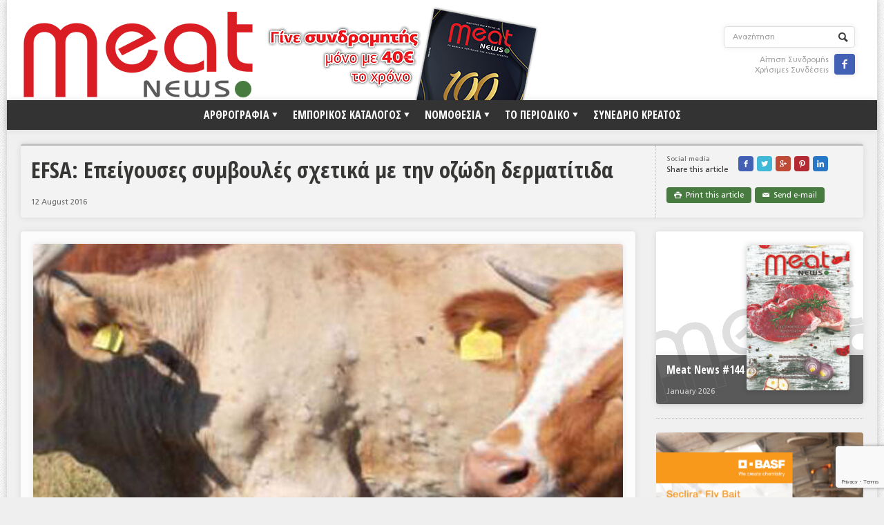

--- FILE ---
content_type: text/html; charset=utf-8
request_url: https://www.google.com/recaptcha/api2/anchor?ar=1&k=6Lf1wY4gAAAAACZ3xns-8iP7CAKHw9mpOxEGw31-&co=aHR0cHM6Ly9tZWF0bmV3cy5ncjo0NDM.&hl=en&v=PoyoqOPhxBO7pBk68S4YbpHZ&size=invisible&anchor-ms=20000&execute-ms=30000&cb=5n8uqt6opxt0
body_size: 48568
content:
<!DOCTYPE HTML><html dir="ltr" lang="en"><head><meta http-equiv="Content-Type" content="text/html; charset=UTF-8">
<meta http-equiv="X-UA-Compatible" content="IE=edge">
<title>reCAPTCHA</title>
<style type="text/css">
/* cyrillic-ext */
@font-face {
  font-family: 'Roboto';
  font-style: normal;
  font-weight: 400;
  font-stretch: 100%;
  src: url(//fonts.gstatic.com/s/roboto/v48/KFO7CnqEu92Fr1ME7kSn66aGLdTylUAMa3GUBHMdazTgWw.woff2) format('woff2');
  unicode-range: U+0460-052F, U+1C80-1C8A, U+20B4, U+2DE0-2DFF, U+A640-A69F, U+FE2E-FE2F;
}
/* cyrillic */
@font-face {
  font-family: 'Roboto';
  font-style: normal;
  font-weight: 400;
  font-stretch: 100%;
  src: url(//fonts.gstatic.com/s/roboto/v48/KFO7CnqEu92Fr1ME7kSn66aGLdTylUAMa3iUBHMdazTgWw.woff2) format('woff2');
  unicode-range: U+0301, U+0400-045F, U+0490-0491, U+04B0-04B1, U+2116;
}
/* greek-ext */
@font-face {
  font-family: 'Roboto';
  font-style: normal;
  font-weight: 400;
  font-stretch: 100%;
  src: url(//fonts.gstatic.com/s/roboto/v48/KFO7CnqEu92Fr1ME7kSn66aGLdTylUAMa3CUBHMdazTgWw.woff2) format('woff2');
  unicode-range: U+1F00-1FFF;
}
/* greek */
@font-face {
  font-family: 'Roboto';
  font-style: normal;
  font-weight: 400;
  font-stretch: 100%;
  src: url(//fonts.gstatic.com/s/roboto/v48/KFO7CnqEu92Fr1ME7kSn66aGLdTylUAMa3-UBHMdazTgWw.woff2) format('woff2');
  unicode-range: U+0370-0377, U+037A-037F, U+0384-038A, U+038C, U+038E-03A1, U+03A3-03FF;
}
/* math */
@font-face {
  font-family: 'Roboto';
  font-style: normal;
  font-weight: 400;
  font-stretch: 100%;
  src: url(//fonts.gstatic.com/s/roboto/v48/KFO7CnqEu92Fr1ME7kSn66aGLdTylUAMawCUBHMdazTgWw.woff2) format('woff2');
  unicode-range: U+0302-0303, U+0305, U+0307-0308, U+0310, U+0312, U+0315, U+031A, U+0326-0327, U+032C, U+032F-0330, U+0332-0333, U+0338, U+033A, U+0346, U+034D, U+0391-03A1, U+03A3-03A9, U+03B1-03C9, U+03D1, U+03D5-03D6, U+03F0-03F1, U+03F4-03F5, U+2016-2017, U+2034-2038, U+203C, U+2040, U+2043, U+2047, U+2050, U+2057, U+205F, U+2070-2071, U+2074-208E, U+2090-209C, U+20D0-20DC, U+20E1, U+20E5-20EF, U+2100-2112, U+2114-2115, U+2117-2121, U+2123-214F, U+2190, U+2192, U+2194-21AE, U+21B0-21E5, U+21F1-21F2, U+21F4-2211, U+2213-2214, U+2216-22FF, U+2308-230B, U+2310, U+2319, U+231C-2321, U+2336-237A, U+237C, U+2395, U+239B-23B7, U+23D0, U+23DC-23E1, U+2474-2475, U+25AF, U+25B3, U+25B7, U+25BD, U+25C1, U+25CA, U+25CC, U+25FB, U+266D-266F, U+27C0-27FF, U+2900-2AFF, U+2B0E-2B11, U+2B30-2B4C, U+2BFE, U+3030, U+FF5B, U+FF5D, U+1D400-1D7FF, U+1EE00-1EEFF;
}
/* symbols */
@font-face {
  font-family: 'Roboto';
  font-style: normal;
  font-weight: 400;
  font-stretch: 100%;
  src: url(//fonts.gstatic.com/s/roboto/v48/KFO7CnqEu92Fr1ME7kSn66aGLdTylUAMaxKUBHMdazTgWw.woff2) format('woff2');
  unicode-range: U+0001-000C, U+000E-001F, U+007F-009F, U+20DD-20E0, U+20E2-20E4, U+2150-218F, U+2190, U+2192, U+2194-2199, U+21AF, U+21E6-21F0, U+21F3, U+2218-2219, U+2299, U+22C4-22C6, U+2300-243F, U+2440-244A, U+2460-24FF, U+25A0-27BF, U+2800-28FF, U+2921-2922, U+2981, U+29BF, U+29EB, U+2B00-2BFF, U+4DC0-4DFF, U+FFF9-FFFB, U+10140-1018E, U+10190-1019C, U+101A0, U+101D0-101FD, U+102E0-102FB, U+10E60-10E7E, U+1D2C0-1D2D3, U+1D2E0-1D37F, U+1F000-1F0FF, U+1F100-1F1AD, U+1F1E6-1F1FF, U+1F30D-1F30F, U+1F315, U+1F31C, U+1F31E, U+1F320-1F32C, U+1F336, U+1F378, U+1F37D, U+1F382, U+1F393-1F39F, U+1F3A7-1F3A8, U+1F3AC-1F3AF, U+1F3C2, U+1F3C4-1F3C6, U+1F3CA-1F3CE, U+1F3D4-1F3E0, U+1F3ED, U+1F3F1-1F3F3, U+1F3F5-1F3F7, U+1F408, U+1F415, U+1F41F, U+1F426, U+1F43F, U+1F441-1F442, U+1F444, U+1F446-1F449, U+1F44C-1F44E, U+1F453, U+1F46A, U+1F47D, U+1F4A3, U+1F4B0, U+1F4B3, U+1F4B9, U+1F4BB, U+1F4BF, U+1F4C8-1F4CB, U+1F4D6, U+1F4DA, U+1F4DF, U+1F4E3-1F4E6, U+1F4EA-1F4ED, U+1F4F7, U+1F4F9-1F4FB, U+1F4FD-1F4FE, U+1F503, U+1F507-1F50B, U+1F50D, U+1F512-1F513, U+1F53E-1F54A, U+1F54F-1F5FA, U+1F610, U+1F650-1F67F, U+1F687, U+1F68D, U+1F691, U+1F694, U+1F698, U+1F6AD, U+1F6B2, U+1F6B9-1F6BA, U+1F6BC, U+1F6C6-1F6CF, U+1F6D3-1F6D7, U+1F6E0-1F6EA, U+1F6F0-1F6F3, U+1F6F7-1F6FC, U+1F700-1F7FF, U+1F800-1F80B, U+1F810-1F847, U+1F850-1F859, U+1F860-1F887, U+1F890-1F8AD, U+1F8B0-1F8BB, U+1F8C0-1F8C1, U+1F900-1F90B, U+1F93B, U+1F946, U+1F984, U+1F996, U+1F9E9, U+1FA00-1FA6F, U+1FA70-1FA7C, U+1FA80-1FA89, U+1FA8F-1FAC6, U+1FACE-1FADC, U+1FADF-1FAE9, U+1FAF0-1FAF8, U+1FB00-1FBFF;
}
/* vietnamese */
@font-face {
  font-family: 'Roboto';
  font-style: normal;
  font-weight: 400;
  font-stretch: 100%;
  src: url(//fonts.gstatic.com/s/roboto/v48/KFO7CnqEu92Fr1ME7kSn66aGLdTylUAMa3OUBHMdazTgWw.woff2) format('woff2');
  unicode-range: U+0102-0103, U+0110-0111, U+0128-0129, U+0168-0169, U+01A0-01A1, U+01AF-01B0, U+0300-0301, U+0303-0304, U+0308-0309, U+0323, U+0329, U+1EA0-1EF9, U+20AB;
}
/* latin-ext */
@font-face {
  font-family: 'Roboto';
  font-style: normal;
  font-weight: 400;
  font-stretch: 100%;
  src: url(//fonts.gstatic.com/s/roboto/v48/KFO7CnqEu92Fr1ME7kSn66aGLdTylUAMa3KUBHMdazTgWw.woff2) format('woff2');
  unicode-range: U+0100-02BA, U+02BD-02C5, U+02C7-02CC, U+02CE-02D7, U+02DD-02FF, U+0304, U+0308, U+0329, U+1D00-1DBF, U+1E00-1E9F, U+1EF2-1EFF, U+2020, U+20A0-20AB, U+20AD-20C0, U+2113, U+2C60-2C7F, U+A720-A7FF;
}
/* latin */
@font-face {
  font-family: 'Roboto';
  font-style: normal;
  font-weight: 400;
  font-stretch: 100%;
  src: url(//fonts.gstatic.com/s/roboto/v48/KFO7CnqEu92Fr1ME7kSn66aGLdTylUAMa3yUBHMdazQ.woff2) format('woff2');
  unicode-range: U+0000-00FF, U+0131, U+0152-0153, U+02BB-02BC, U+02C6, U+02DA, U+02DC, U+0304, U+0308, U+0329, U+2000-206F, U+20AC, U+2122, U+2191, U+2193, U+2212, U+2215, U+FEFF, U+FFFD;
}
/* cyrillic-ext */
@font-face {
  font-family: 'Roboto';
  font-style: normal;
  font-weight: 500;
  font-stretch: 100%;
  src: url(//fonts.gstatic.com/s/roboto/v48/KFO7CnqEu92Fr1ME7kSn66aGLdTylUAMa3GUBHMdazTgWw.woff2) format('woff2');
  unicode-range: U+0460-052F, U+1C80-1C8A, U+20B4, U+2DE0-2DFF, U+A640-A69F, U+FE2E-FE2F;
}
/* cyrillic */
@font-face {
  font-family: 'Roboto';
  font-style: normal;
  font-weight: 500;
  font-stretch: 100%;
  src: url(//fonts.gstatic.com/s/roboto/v48/KFO7CnqEu92Fr1ME7kSn66aGLdTylUAMa3iUBHMdazTgWw.woff2) format('woff2');
  unicode-range: U+0301, U+0400-045F, U+0490-0491, U+04B0-04B1, U+2116;
}
/* greek-ext */
@font-face {
  font-family: 'Roboto';
  font-style: normal;
  font-weight: 500;
  font-stretch: 100%;
  src: url(//fonts.gstatic.com/s/roboto/v48/KFO7CnqEu92Fr1ME7kSn66aGLdTylUAMa3CUBHMdazTgWw.woff2) format('woff2');
  unicode-range: U+1F00-1FFF;
}
/* greek */
@font-face {
  font-family: 'Roboto';
  font-style: normal;
  font-weight: 500;
  font-stretch: 100%;
  src: url(//fonts.gstatic.com/s/roboto/v48/KFO7CnqEu92Fr1ME7kSn66aGLdTylUAMa3-UBHMdazTgWw.woff2) format('woff2');
  unicode-range: U+0370-0377, U+037A-037F, U+0384-038A, U+038C, U+038E-03A1, U+03A3-03FF;
}
/* math */
@font-face {
  font-family: 'Roboto';
  font-style: normal;
  font-weight: 500;
  font-stretch: 100%;
  src: url(//fonts.gstatic.com/s/roboto/v48/KFO7CnqEu92Fr1ME7kSn66aGLdTylUAMawCUBHMdazTgWw.woff2) format('woff2');
  unicode-range: U+0302-0303, U+0305, U+0307-0308, U+0310, U+0312, U+0315, U+031A, U+0326-0327, U+032C, U+032F-0330, U+0332-0333, U+0338, U+033A, U+0346, U+034D, U+0391-03A1, U+03A3-03A9, U+03B1-03C9, U+03D1, U+03D5-03D6, U+03F0-03F1, U+03F4-03F5, U+2016-2017, U+2034-2038, U+203C, U+2040, U+2043, U+2047, U+2050, U+2057, U+205F, U+2070-2071, U+2074-208E, U+2090-209C, U+20D0-20DC, U+20E1, U+20E5-20EF, U+2100-2112, U+2114-2115, U+2117-2121, U+2123-214F, U+2190, U+2192, U+2194-21AE, U+21B0-21E5, U+21F1-21F2, U+21F4-2211, U+2213-2214, U+2216-22FF, U+2308-230B, U+2310, U+2319, U+231C-2321, U+2336-237A, U+237C, U+2395, U+239B-23B7, U+23D0, U+23DC-23E1, U+2474-2475, U+25AF, U+25B3, U+25B7, U+25BD, U+25C1, U+25CA, U+25CC, U+25FB, U+266D-266F, U+27C0-27FF, U+2900-2AFF, U+2B0E-2B11, U+2B30-2B4C, U+2BFE, U+3030, U+FF5B, U+FF5D, U+1D400-1D7FF, U+1EE00-1EEFF;
}
/* symbols */
@font-face {
  font-family: 'Roboto';
  font-style: normal;
  font-weight: 500;
  font-stretch: 100%;
  src: url(//fonts.gstatic.com/s/roboto/v48/KFO7CnqEu92Fr1ME7kSn66aGLdTylUAMaxKUBHMdazTgWw.woff2) format('woff2');
  unicode-range: U+0001-000C, U+000E-001F, U+007F-009F, U+20DD-20E0, U+20E2-20E4, U+2150-218F, U+2190, U+2192, U+2194-2199, U+21AF, U+21E6-21F0, U+21F3, U+2218-2219, U+2299, U+22C4-22C6, U+2300-243F, U+2440-244A, U+2460-24FF, U+25A0-27BF, U+2800-28FF, U+2921-2922, U+2981, U+29BF, U+29EB, U+2B00-2BFF, U+4DC0-4DFF, U+FFF9-FFFB, U+10140-1018E, U+10190-1019C, U+101A0, U+101D0-101FD, U+102E0-102FB, U+10E60-10E7E, U+1D2C0-1D2D3, U+1D2E0-1D37F, U+1F000-1F0FF, U+1F100-1F1AD, U+1F1E6-1F1FF, U+1F30D-1F30F, U+1F315, U+1F31C, U+1F31E, U+1F320-1F32C, U+1F336, U+1F378, U+1F37D, U+1F382, U+1F393-1F39F, U+1F3A7-1F3A8, U+1F3AC-1F3AF, U+1F3C2, U+1F3C4-1F3C6, U+1F3CA-1F3CE, U+1F3D4-1F3E0, U+1F3ED, U+1F3F1-1F3F3, U+1F3F5-1F3F7, U+1F408, U+1F415, U+1F41F, U+1F426, U+1F43F, U+1F441-1F442, U+1F444, U+1F446-1F449, U+1F44C-1F44E, U+1F453, U+1F46A, U+1F47D, U+1F4A3, U+1F4B0, U+1F4B3, U+1F4B9, U+1F4BB, U+1F4BF, U+1F4C8-1F4CB, U+1F4D6, U+1F4DA, U+1F4DF, U+1F4E3-1F4E6, U+1F4EA-1F4ED, U+1F4F7, U+1F4F9-1F4FB, U+1F4FD-1F4FE, U+1F503, U+1F507-1F50B, U+1F50D, U+1F512-1F513, U+1F53E-1F54A, U+1F54F-1F5FA, U+1F610, U+1F650-1F67F, U+1F687, U+1F68D, U+1F691, U+1F694, U+1F698, U+1F6AD, U+1F6B2, U+1F6B9-1F6BA, U+1F6BC, U+1F6C6-1F6CF, U+1F6D3-1F6D7, U+1F6E0-1F6EA, U+1F6F0-1F6F3, U+1F6F7-1F6FC, U+1F700-1F7FF, U+1F800-1F80B, U+1F810-1F847, U+1F850-1F859, U+1F860-1F887, U+1F890-1F8AD, U+1F8B0-1F8BB, U+1F8C0-1F8C1, U+1F900-1F90B, U+1F93B, U+1F946, U+1F984, U+1F996, U+1F9E9, U+1FA00-1FA6F, U+1FA70-1FA7C, U+1FA80-1FA89, U+1FA8F-1FAC6, U+1FACE-1FADC, U+1FADF-1FAE9, U+1FAF0-1FAF8, U+1FB00-1FBFF;
}
/* vietnamese */
@font-face {
  font-family: 'Roboto';
  font-style: normal;
  font-weight: 500;
  font-stretch: 100%;
  src: url(//fonts.gstatic.com/s/roboto/v48/KFO7CnqEu92Fr1ME7kSn66aGLdTylUAMa3OUBHMdazTgWw.woff2) format('woff2');
  unicode-range: U+0102-0103, U+0110-0111, U+0128-0129, U+0168-0169, U+01A0-01A1, U+01AF-01B0, U+0300-0301, U+0303-0304, U+0308-0309, U+0323, U+0329, U+1EA0-1EF9, U+20AB;
}
/* latin-ext */
@font-face {
  font-family: 'Roboto';
  font-style: normal;
  font-weight: 500;
  font-stretch: 100%;
  src: url(//fonts.gstatic.com/s/roboto/v48/KFO7CnqEu92Fr1ME7kSn66aGLdTylUAMa3KUBHMdazTgWw.woff2) format('woff2');
  unicode-range: U+0100-02BA, U+02BD-02C5, U+02C7-02CC, U+02CE-02D7, U+02DD-02FF, U+0304, U+0308, U+0329, U+1D00-1DBF, U+1E00-1E9F, U+1EF2-1EFF, U+2020, U+20A0-20AB, U+20AD-20C0, U+2113, U+2C60-2C7F, U+A720-A7FF;
}
/* latin */
@font-face {
  font-family: 'Roboto';
  font-style: normal;
  font-weight: 500;
  font-stretch: 100%;
  src: url(//fonts.gstatic.com/s/roboto/v48/KFO7CnqEu92Fr1ME7kSn66aGLdTylUAMa3yUBHMdazQ.woff2) format('woff2');
  unicode-range: U+0000-00FF, U+0131, U+0152-0153, U+02BB-02BC, U+02C6, U+02DA, U+02DC, U+0304, U+0308, U+0329, U+2000-206F, U+20AC, U+2122, U+2191, U+2193, U+2212, U+2215, U+FEFF, U+FFFD;
}
/* cyrillic-ext */
@font-face {
  font-family: 'Roboto';
  font-style: normal;
  font-weight: 900;
  font-stretch: 100%;
  src: url(//fonts.gstatic.com/s/roboto/v48/KFO7CnqEu92Fr1ME7kSn66aGLdTylUAMa3GUBHMdazTgWw.woff2) format('woff2');
  unicode-range: U+0460-052F, U+1C80-1C8A, U+20B4, U+2DE0-2DFF, U+A640-A69F, U+FE2E-FE2F;
}
/* cyrillic */
@font-face {
  font-family: 'Roboto';
  font-style: normal;
  font-weight: 900;
  font-stretch: 100%;
  src: url(//fonts.gstatic.com/s/roboto/v48/KFO7CnqEu92Fr1ME7kSn66aGLdTylUAMa3iUBHMdazTgWw.woff2) format('woff2');
  unicode-range: U+0301, U+0400-045F, U+0490-0491, U+04B0-04B1, U+2116;
}
/* greek-ext */
@font-face {
  font-family: 'Roboto';
  font-style: normal;
  font-weight: 900;
  font-stretch: 100%;
  src: url(//fonts.gstatic.com/s/roboto/v48/KFO7CnqEu92Fr1ME7kSn66aGLdTylUAMa3CUBHMdazTgWw.woff2) format('woff2');
  unicode-range: U+1F00-1FFF;
}
/* greek */
@font-face {
  font-family: 'Roboto';
  font-style: normal;
  font-weight: 900;
  font-stretch: 100%;
  src: url(//fonts.gstatic.com/s/roboto/v48/KFO7CnqEu92Fr1ME7kSn66aGLdTylUAMa3-UBHMdazTgWw.woff2) format('woff2');
  unicode-range: U+0370-0377, U+037A-037F, U+0384-038A, U+038C, U+038E-03A1, U+03A3-03FF;
}
/* math */
@font-face {
  font-family: 'Roboto';
  font-style: normal;
  font-weight: 900;
  font-stretch: 100%;
  src: url(//fonts.gstatic.com/s/roboto/v48/KFO7CnqEu92Fr1ME7kSn66aGLdTylUAMawCUBHMdazTgWw.woff2) format('woff2');
  unicode-range: U+0302-0303, U+0305, U+0307-0308, U+0310, U+0312, U+0315, U+031A, U+0326-0327, U+032C, U+032F-0330, U+0332-0333, U+0338, U+033A, U+0346, U+034D, U+0391-03A1, U+03A3-03A9, U+03B1-03C9, U+03D1, U+03D5-03D6, U+03F0-03F1, U+03F4-03F5, U+2016-2017, U+2034-2038, U+203C, U+2040, U+2043, U+2047, U+2050, U+2057, U+205F, U+2070-2071, U+2074-208E, U+2090-209C, U+20D0-20DC, U+20E1, U+20E5-20EF, U+2100-2112, U+2114-2115, U+2117-2121, U+2123-214F, U+2190, U+2192, U+2194-21AE, U+21B0-21E5, U+21F1-21F2, U+21F4-2211, U+2213-2214, U+2216-22FF, U+2308-230B, U+2310, U+2319, U+231C-2321, U+2336-237A, U+237C, U+2395, U+239B-23B7, U+23D0, U+23DC-23E1, U+2474-2475, U+25AF, U+25B3, U+25B7, U+25BD, U+25C1, U+25CA, U+25CC, U+25FB, U+266D-266F, U+27C0-27FF, U+2900-2AFF, U+2B0E-2B11, U+2B30-2B4C, U+2BFE, U+3030, U+FF5B, U+FF5D, U+1D400-1D7FF, U+1EE00-1EEFF;
}
/* symbols */
@font-face {
  font-family: 'Roboto';
  font-style: normal;
  font-weight: 900;
  font-stretch: 100%;
  src: url(//fonts.gstatic.com/s/roboto/v48/KFO7CnqEu92Fr1ME7kSn66aGLdTylUAMaxKUBHMdazTgWw.woff2) format('woff2');
  unicode-range: U+0001-000C, U+000E-001F, U+007F-009F, U+20DD-20E0, U+20E2-20E4, U+2150-218F, U+2190, U+2192, U+2194-2199, U+21AF, U+21E6-21F0, U+21F3, U+2218-2219, U+2299, U+22C4-22C6, U+2300-243F, U+2440-244A, U+2460-24FF, U+25A0-27BF, U+2800-28FF, U+2921-2922, U+2981, U+29BF, U+29EB, U+2B00-2BFF, U+4DC0-4DFF, U+FFF9-FFFB, U+10140-1018E, U+10190-1019C, U+101A0, U+101D0-101FD, U+102E0-102FB, U+10E60-10E7E, U+1D2C0-1D2D3, U+1D2E0-1D37F, U+1F000-1F0FF, U+1F100-1F1AD, U+1F1E6-1F1FF, U+1F30D-1F30F, U+1F315, U+1F31C, U+1F31E, U+1F320-1F32C, U+1F336, U+1F378, U+1F37D, U+1F382, U+1F393-1F39F, U+1F3A7-1F3A8, U+1F3AC-1F3AF, U+1F3C2, U+1F3C4-1F3C6, U+1F3CA-1F3CE, U+1F3D4-1F3E0, U+1F3ED, U+1F3F1-1F3F3, U+1F3F5-1F3F7, U+1F408, U+1F415, U+1F41F, U+1F426, U+1F43F, U+1F441-1F442, U+1F444, U+1F446-1F449, U+1F44C-1F44E, U+1F453, U+1F46A, U+1F47D, U+1F4A3, U+1F4B0, U+1F4B3, U+1F4B9, U+1F4BB, U+1F4BF, U+1F4C8-1F4CB, U+1F4D6, U+1F4DA, U+1F4DF, U+1F4E3-1F4E6, U+1F4EA-1F4ED, U+1F4F7, U+1F4F9-1F4FB, U+1F4FD-1F4FE, U+1F503, U+1F507-1F50B, U+1F50D, U+1F512-1F513, U+1F53E-1F54A, U+1F54F-1F5FA, U+1F610, U+1F650-1F67F, U+1F687, U+1F68D, U+1F691, U+1F694, U+1F698, U+1F6AD, U+1F6B2, U+1F6B9-1F6BA, U+1F6BC, U+1F6C6-1F6CF, U+1F6D3-1F6D7, U+1F6E0-1F6EA, U+1F6F0-1F6F3, U+1F6F7-1F6FC, U+1F700-1F7FF, U+1F800-1F80B, U+1F810-1F847, U+1F850-1F859, U+1F860-1F887, U+1F890-1F8AD, U+1F8B0-1F8BB, U+1F8C0-1F8C1, U+1F900-1F90B, U+1F93B, U+1F946, U+1F984, U+1F996, U+1F9E9, U+1FA00-1FA6F, U+1FA70-1FA7C, U+1FA80-1FA89, U+1FA8F-1FAC6, U+1FACE-1FADC, U+1FADF-1FAE9, U+1FAF0-1FAF8, U+1FB00-1FBFF;
}
/* vietnamese */
@font-face {
  font-family: 'Roboto';
  font-style: normal;
  font-weight: 900;
  font-stretch: 100%;
  src: url(//fonts.gstatic.com/s/roboto/v48/KFO7CnqEu92Fr1ME7kSn66aGLdTylUAMa3OUBHMdazTgWw.woff2) format('woff2');
  unicode-range: U+0102-0103, U+0110-0111, U+0128-0129, U+0168-0169, U+01A0-01A1, U+01AF-01B0, U+0300-0301, U+0303-0304, U+0308-0309, U+0323, U+0329, U+1EA0-1EF9, U+20AB;
}
/* latin-ext */
@font-face {
  font-family: 'Roboto';
  font-style: normal;
  font-weight: 900;
  font-stretch: 100%;
  src: url(//fonts.gstatic.com/s/roboto/v48/KFO7CnqEu92Fr1ME7kSn66aGLdTylUAMa3KUBHMdazTgWw.woff2) format('woff2');
  unicode-range: U+0100-02BA, U+02BD-02C5, U+02C7-02CC, U+02CE-02D7, U+02DD-02FF, U+0304, U+0308, U+0329, U+1D00-1DBF, U+1E00-1E9F, U+1EF2-1EFF, U+2020, U+20A0-20AB, U+20AD-20C0, U+2113, U+2C60-2C7F, U+A720-A7FF;
}
/* latin */
@font-face {
  font-family: 'Roboto';
  font-style: normal;
  font-weight: 900;
  font-stretch: 100%;
  src: url(//fonts.gstatic.com/s/roboto/v48/KFO7CnqEu92Fr1ME7kSn66aGLdTylUAMa3yUBHMdazQ.woff2) format('woff2');
  unicode-range: U+0000-00FF, U+0131, U+0152-0153, U+02BB-02BC, U+02C6, U+02DA, U+02DC, U+0304, U+0308, U+0329, U+2000-206F, U+20AC, U+2122, U+2191, U+2193, U+2212, U+2215, U+FEFF, U+FFFD;
}

</style>
<link rel="stylesheet" type="text/css" href="https://www.gstatic.com/recaptcha/releases/PoyoqOPhxBO7pBk68S4YbpHZ/styles__ltr.css">
<script nonce="ZZmw7i3U5NDHPsNbBTtKBA" type="text/javascript">window['__recaptcha_api'] = 'https://www.google.com/recaptcha/api2/';</script>
<script type="text/javascript" src="https://www.gstatic.com/recaptcha/releases/PoyoqOPhxBO7pBk68S4YbpHZ/recaptcha__en.js" nonce="ZZmw7i3U5NDHPsNbBTtKBA">
      
    </script></head>
<body><div id="rc-anchor-alert" class="rc-anchor-alert"></div>
<input type="hidden" id="recaptcha-token" value="[base64]">
<script type="text/javascript" nonce="ZZmw7i3U5NDHPsNbBTtKBA">
      recaptcha.anchor.Main.init("[\x22ainput\x22,[\x22bgdata\x22,\x22\x22,\[base64]/[base64]/[base64]/[base64]/[base64]/[base64]/[base64]/[base64]/[base64]/[base64]\\u003d\x22,\[base64]\\u003d\x22,\x22dMOfwoPDmcKiL8OKwqHCgsKhw7vCgBnDscORBnRrUkbCgkhnwq5EwpMsw4fCh2tOIcKHbcOrA8OCwqE0T8OXwqrCuMKnHAjDvcK/w5MYNcKUREhdwoBtK8OCRjE3SlcNw4s/[base64]/CGnDiMOWwq8QWUvDicOrMiXCjsK/SwjDj8KZwpBlwqTDoFLDmQtlw6swMcOywrxPw4FkMsOxQlgRYlEATsOWR2ABeMORw4MTXDPDsl/CtzE7Tzwkw5HCqsKoacKPw6FuPMKbwrYmVhbCi0bCg3pOwrhXw6/CqRHCocK3w73DlifCplTCvwQLPMOjfsKowpcqQl3DoMKgAsKSwoPCnDQUw5HDhMK6bzV0wqIxScKmw7xpw47DtB7DuWnDj0nDkxoxw5R7PxnCjGrDncK6w7JwaTzDsMKUdhYgwr/DhcKGw6PDoAhBYsK+wrRfw7cdI8OGE8OvWcK5wrsTKsOOPsKGU8O0wqDCoMKPTR82ajBKPBt0wpl2wq7DlMKLT8OERTLDhsKJb2E+RsOROMO4w4HCpsK/[base64]/w63DssOJw5HCqlLDswXDlcOOcMKdFS1mR27Dvg/[base64]/DjSvCv8K7WVB+Q8K9ahkJw5Y7ckJhwoIlwqHCtsKdw47DlcO5dhIQw7bCo8Krw5tRP8KRDhLCrMOSw74iwqUiYxLDmsOWDxpeDgfDsA/CsSgIw7Q1w5UGMMOawqhvfcO3wowGUsOZwo4LEmMuAV1XwqTCoiApa37Dl3YhAcKLDCE0OBp7Rz1QFMOHwoHCr8Kvw6pxw5wGTsKkF8O9wqtzwpTDqcOAFCEAHBfDs8KUw6JfbcKMwo3CumN5w7/DkwfCoMKSDsKuw4xDKmstdCYSwqF0TDrDpcKTC8ODXsK5RcKZwpjDrsOAWHh0DADCpsOUHlzCrEfDrTZJw5B1DsOOwqN1w4TCr1pOw7/[base64]/wqFyAMKRS8OAwophcA0pNsKiwqkkBmxdOg/DjiDDucOIG8ONw5Ycw7VfSsOyw7cmJ8OXw5g4GzDCi8KSUsOXw4vClMODwq3CvBTDtcONwo1+DsOASsO6fwLCpxbDh8KDc2DDiMKBM8KcBxvDl8OeeDEJw7/DqMOMDMO8NGrCqAHDvcKQwqzDtGw/[base64]/wo3CsgLDqS05FjrDhzPDsRNcw6ADSMKfEMKoDGvDrMOtwp/CtcK/wovDpMO6PMKYVcOywrhmwr7DpcKWwqAMwpbDlMK7MD/[base64]/Dhllga2sxQMK3c8KAbyjCjinCsGUNXigzw7XCiV0ULcKJLMOGaw3DlGldLcOKw64jTcOVwo18WsK5wpvCjHIWU1FuFxUoM8K5w4DDh8KTbcK0w7how4/CmzrCnXVdw7rCqEHCusK+wqs2wqnDlG3CtmFhwrgew4/[base64]/Cn8OXD8OKSj/CtTlDw4QuNi/DisKIA8KLN2kgVsKdFzJgwpY3woTCrMKAY0/ClFJxwrjDqsOFwrNYwpLDisO5w7rDlH/DjH5BwojCg8KlwpkjVzpWwqRqwps2w4PCkytQf3HDih7DuRooFTswMcKrRmkQwp5PcQNYXQrDuGYNwqnDrsKewpEqOAPDg0d5wqUew73DrBNgX8ODWCtYw6hyK8Kvwo8dwpLCpAY8wozCmcKZYVrDoFjDp0BVw5MOMMOVw6whwo/Ch8OSw6XCoAFnb8KoUsOvaQbCnRXDj8KAwqJ6HcOEw6gweMOow5lKwpVHCMK4PE/DnGDCm8KkYQ4Uw5UDHGrCtT5pwp7CscKWW8K2aMOoP8Kiw67ClcOUwrl5w51uTSDDuEg8ZmNCw7FKT8Kkwpkmw6nDgAM7CsOUMwdiRcODwqbDsj1Wwr1ALXHDjTLChhDChHLDuMKNUMKewqtjMQ1vwppUwrJjwoRJY3vCicKGSC/DkR5IV8KJw6fCqmR+YU7ChC7Cg8KBw7V8wrQsciwmRMOAwr5Xw5t9w5h3dxoDa8OrwqNqwrXDm8OPKcOxfFhxdsObFChJfhrDpMOKGMOrHcOcWsKCwr7CsMOYw7c6w7kjw7zDlk9AcGVFwpnDksO8wo1sw74LeD41w53Dl3HDt8KoQH/[base64]/DisOidDN5NMOUwo0NEGbDkAbCoDDDuMOcKXXCgcKNwoIPAEY4NEHDqCDCssO/CSp/w7dTAgjDosKgw5Fsw5QmIsOUw74uwqnCs8Oqw687NVBYVErDmMK+FSXCicKvw73DvsKmw5E7CMOKd1R+Qx3CicO3wr9xP1PCrsKnwq1kWkBrwrcqSRnCvR7Ds1EZw6/DiFbClsKXNsKZw7Mzw68qeiICTwF8w7DDvD1ow6bDvCjCjy15ZwrCncOgQRnCjsOPbMOkwoQRwqnCjHInwrwnw6xEw53DtcOCU0PDk8Kjw63DuA7Dh8Oxw7fCl8KyUsKtw4/DqzYdJ8OIw4pbIXw3wqjDrhfDkycPJnrCqi7DoXh4aMKYLyUww44wwrEKw5rCsj/DslHCpcOGa152RcOJQR/[base64]/BzfDkhg+w5PDsMONwqHDg8KrQcKoAXxAwoNhRkLDs8Odw6x6w4bDiyrDukfChcKKWsOvw4Rcw5l4dRPDtQXDiRdQRxzCsk/Dv8KcBRTDv3NUw7fCt8OQw5HCu21Bw4BBHU/CgXRew5DDksKXBcO4fwAoB1/Cn3zCnsOPwp7DpcO4wr7DkcOXwqpaw6XCo8OxR1oewo5JwrPCly7Dl8OEw6JnR8ODw4MdJ8KZw4Few40xAFzCvsORRMOqCsOuwr3DlsKJwot4fCIow7TCujlcbnzDmMOZJzwywozDo8Oiw7Y+SMOqLmhqHMKaX8O/wqbCjcKBNsKLwp3DscOjRMKmB8OEGwNAw7AUTTI1GsOLB3RWc0bCl8KSw7kCVU12NcKCwp/Cmw8vdwFUKcK0w57CpMOSwpLDi8K1CsOXw6fDvMK/DFPCrcOZw5vCu8KpwrdRYsKawrfCjnTDuCLClMODw5vDqXTDrC4XB1lJw6w+LsOxf8Kuw6trw4oNwpHDr8Ocw5wNw67Dr0MDwqsWTMKyAi7DjTl/[base64]/CjVXDqMObR3UbJMKMNMOYIAcpcMO3OcOJEcKYN8OFEVckW3VrHMKKMiA3OSPDh1RDw792bz1ARcOPY2LCmFtFwqJYw7tAfXtnw4bCrsK1YWxTwpxSw44zw5/DpiLDun3DncKqQynCvkjCpsO6BMKCw4IPfsKzIUPDm8KHw5nDuUXDr0jCtE84wp/CvmPDhsOHOMOVeChiJW/CqMKjwqt5wqVqw4kVw7fDmsKmWsKUXMK4wrpyTQYDS8OUTy8ewowEBFYcwocRw7NTaAFPDzcMwrPDtDfCnG7DvcOMw681w4fCt0PDt8KnTCbDoFxSw6HDvR1fPDvDmTEUw77DuFhhwo/Cq8ObwpbDtgnDsW/CtVBAOyoQw7zDtho7wrHDgsO4wpzDigICwoMvSDjDkhAZw6XDhsOiNB/[base64]/CqcKiw5wjbEfCpcO2f8ONC8O9Z8K2RBPCki7Dl1/DtSMwNGgWYHN9w7sIw6HDmlXDucKXQl47OiDDn8KNw74zwoR1QR7DuMO0wpzDmcOrwq3CizfDqsKNw64nwqHDvcKUw7h0LQbDhsKsTsKVJsKvYcK2EsOwW8K+bxlxSx3CqGXCpMOrUkjCjMKLw5nCssOjw5jCuT3Ctnk/w4HDgwAaQnHCpWQiwqnDukDDsxNZIyLDmVp9E8KpwrggCA/DvsO4KMOnw4HCl8KcwpTDrcODwqgRw5pTwrXChAJsN04rPsKzwpFMw5ttwoIBwonCgcO4NMKKP8OOelBOV3ECwpRxN8KLIsKCXMOXw7cAw7EJw7nCkjxUYMO+w5XDoMOFwr4Aw7HClk7DhsO7ZMKTBHoYX3vCrMOKw7PCrsKPwonDt2XDvERMwr8gdcKGworDpS/[base64]/DtMKRbsO6CcOawrwTDD5Vw6dswrXCiMODwo5HwrZ3NmgiIjTCsMOrQsOcw6LCkcKXw6FRwqkrDMKKFVvCksKnw6fCh8OGwrUXGsOERivCssKHwp7Co1QgPsK4AjnDrTzClcOaImkQw6VfQsOXwpjDm2ZxP2NywqrCkAXCjcOTw5bCuCDDhcOHKyzDnHsvw7N/w7PCklXDp8Odwp/CpsKZZlg8KMOoT3g3w43DqMOGSCIvw7scwrPCuMOdZls1HMKWwroCPcObPycnw7/[base64]/FcKNTEYSB8OdNMKwRiHCtynDscOtRkQFw5dZwrQZA8Ojw7LCq8KGanzCgMOJw6Edw7IqwqV7WxLCicOqwq4FwprDsiXCpx/CuMOwPsK/[base64]/CnMK5wpDDpXQ/[base64]/wqcFw5wowoDClsOCX8OMEn7DgsO0w5TDjcOTFMKEZS3DqSxKTMO4MFJkw7DDkBbDg8Oywp58KiABw6wpw7PCksO4wpTDi8Kuw6oDMcOFw4NiwqrDsMOsPMKiwqwdZEzChB/CusOhw7/Dumsew6pxVMOKwrzDusK2WMOCw5V0w4HCs38mGy0XNnU7DGXCk8O+wol0CEbDvMOrMCTCvExtwq/DmsKiwp/DjMOiAjchLy1nbHQ0VAvDu8KYOFcfwrXDhVbDhMO8OyNcwpAZw4hWwoPCg8OWw7pCYFtINsOXezI1w60FLcKXOkDCrcOQw79Jwp7Dn8OncsKCwpvCgmDClWNnwqLDucOZw4XDiV7DssOVwoDChcO/OsK8fMKXUsKcw5PDuMKLBsKvw5nDnMOJw5AKfB7DplbDok9jw7Q0DMKPwoJ0McO0w4sXaMKTR8Oiw6wNw6xIfBXCtsKCRTjDlAfCplrCqcKNNcKewpYywrrClyx3YQlww4NtwpMMUsKmf0/DpzpjYG3DrcKVwp9uQ8KFa8K4wp1ff8O7w6s1MH0BwrzDocKsIkHDusKcwoHDpsKUTiwRw4J/[base64]/fApvw5bCvsK3w4Rsw5zDsDEJw4PDjCFiYcKSU8KQw53CsW9Owo7DkTZVIlPCuHsvw70DwqzDiCFmwpARNgrCtsO8wp7Dp1HDosOrw6kNFsKQM8K8cQx4wpDDmS7DtsKpcQVgXB0NZSzCrw4HQ3IrwqIiDEFPd8KswrVywr/[base64]/DjRo5w7zChjEKfiTDv8O+w7bCusOcwoYNw7DDnxJXwprCiMOeEsOxw5sCw4XDohzDpsOJZghuFsKAwpQXSTI+w44HZHUeFMOoPsOlw4DDuMOWLw0cOjkxAcKDw4JCwox/NTHCsjcPw4PDq0wAw6QTwrHCpR8qeV/Dm8KDwp1dbMOuwrLDiSvDusOTwpTCv8ONXsOTwrLCpwYiw6EZesKiwrnDnMO3DCIKwo3DiyTCqsO7RU7DisOHwrfCl8OGwq3DoEPDg8KVw4XChXUPGFc/QD53LcO3NVM9NQR/IivCvizDo196w5bCnzcRFsOHw7QswpbCkh3Doy/DqcKowrd/CEIvT8O1UDPCqMOoKAvDtsOgw5dSwpAqCcO2w5VtcsOwaQghZ8OMwofDmCJ9wrHCqzTDv2HCk0PDncKnwq1Kw43Cmy/DvSsAw4kywprCoMOGwogUdH7DjsKfeRloUmNjwo1xe1/[base64]/ClWA/w6RNw6AWw5s8FsONasOvwqw4RsOowo8ibxdVwp4oOgFhw7MRPcOOwrrDkAzDscKSwrvCtxjDqyPDi8OGfcOSbMKKwostwokNOsKgwqkjQ8Kbwoozw7zDgD/DmF5fcjXDniM1LMKdwrjChMK4dRrCp2JQw4hgw7E2wpvCtCMLUVPDusOMwpMLw6DDscK2woY/Q096wr/DuMOtw4jDiMKbwr1ORcKIw4vCr8KAQ8OiGcOlMAJdBcOuw4/CqC0CwqPCuHJjw4tIw67DrTtCQ8K/H8Kyb8OTasOzw7EbB8O6JhnDtMKqGsKSw5BXeF/[base64]/CkC4cG8Owwp9OHz5NFDjDisKbAxZ7wqDDtjvDo8K1w7wjOWrDjsKLBH3DpCEfVMKcVU01w4HCikzDpcKpw5VTw6ESAcOGcnjCrsK1woV2AnDDg8KRc1PDicKcfcOIwpDCgwx9wo/CvxpOw6wwMsOMMEDCq3/[base64]/DjVEaCV0Gw6HCq8K4w6dawpLCisKgUjzCrH/CqsKyKcKuw4LCplXCmsOWHcOMAcKJVHJ4w6guRMKQLsOeP8Kuw5HDmy7Dp8KUw5s0LcOdKEPDsmdbwrA7c8OPIg5+bMOkwopcY1/[base64]/Dq0xsS8OGwoPDiVPDhsO+BgUsPj3Dlx5qw5URXcK1wrbDvDRFwo0bwr3CihPCtU3Cv0fDq8KHw5x9OMK9FcKMw65twrnDoh/DscONwoXDu8OBA8KmXcOAJGo3wqXCvB/CqznDtnZIw6tiw6DCt8Ovw79PEMKZRMOGw6fDpsKIWcKvwqDCmkTCqkTCuiXCrmZIw7J1U8Kzw7VWb1YlwrrDtQc7XDvCnQvCosOyT0x1w5LDsn/DvHYrw6Fgwo7CtcO+w6N9Y8KfA8KedsO3w40Bwo7CuzY+JcKMGsKOw7PCtsKrwpDDqsKeKsK1w4DCqcOWw5XCpMKTw4AcwrRxTiE+GcKAw7XDvsOeP2ZhFHs4w4w8Gz7CusOKPMOBw77Cv8Opw6HDn8ONJ8OVOSLDkMKjPMOTbg3DqMKcwoRCwovDusOww63DpirCri/Dl8KRZH3DgXrDjwxzwp/ClMK2w4AYwrTDjcKUH8Okw77Ct8KWwqIpUcKDw57Cmj/Chx7CrC/Ch0PCo8O0E8Kow5nDssOFwonCncOvw5PCtTTChcOSBcKNUAvCksOyDMKJw4kZJGxVD8KhXsKqagcmd0PDicKDwozCocOWwqYvw5wgYCrDgFzChWXDnMOIwqvDu3ssw7tcdToEw73DrGzDvyFmIFPDsQEIw4bDkB/CtsOiwqzDsAbChcOtw7h/w7Uowq5nwrzDuMOhw63CkwRDKQVsbBkdwprDmMOgwrHCisK/w7PDhkPCtEkWYh5WN8KSJmHDqCIGwrPCjMKGNsOYwqteG8OQwpTCscKRwqkIw5HDoMOmw7TDs8K7a8KGbCvCpMKTw5bCpmLDux3DnMKOwpHDhBJowqAOw5ZGwpvDhcO4XlpFRF/DtsKiKR3Cn8Kyw4XCmn0zw77Dt1DDjsKqwr7ClmfCiAwbM3UTwo/DqWHCpUhCWcOIwqYnAxzDrhUFeMKkw63DkA9Rw4XCvcOIRR7CkCjDh8K1TsOsS2LDg8OhNwQEAk0NfGJ1w5HCshLCrhpxw5PCqgfCr0ghA8KxwoDDuGnDhz4nw7fDhMOCEijCpMK8W8O5OWkWRhnDh1dpwo0CwrrDmyDCtQYPwr3DvsKCPMKbd8KLw6/DmcKhw4ksBsOBAsKrJ27CgwXDnmUWVCDCssOHwoQkfVRfw7vDtl8uc2LCsEsCE8OuaUd4w6DCtzTCtXcMw45Rw657MzPCh8KdI1slMCZQw57DuRg1wrPDtcK/QwnCqcKJwrXDsVDDj2zDjsKXw6fCgMKcw5xLasOVw4nDlnTDpmDDtV3CszI8wo5zw6DDnEvDlBwkMMKDXsKzwodmwqd3NyzCrBJuwq15LcKDYyZow6YPwqt4wpNHw5XDmsO4w6PDkMKUwqkEwpcuw4zDp8O4Bw/ClMOkH8ORwpl1FsKMaA0Zw4R6w7vDlMK8DR87wqUjw7XChFZnw75YFXNcJ8KCPyrCgsO/wo7CtnvCmjMRdkc+FMK2TcOywrvDgip6bUTDssOLEMO3eG4yESNZw7bCikYvOmsaw6rDqMODw797wrbDuHY4Yxtew5HDtHYowrfDicKTw6Igw5FzDHrCucKVKMKXw7p/e8Oow4cLTXDDr8KKdMONS8KwZVPCkjDCmBTDl03CgsKIPMOiM8OjBnPDgR7Dn1fDqsOIwovDs8KEw5AZCsOrw4p5azLDkAvDhUfColLDgzMYSwrDp8Ogw4fDjcK5wr/Cpz5vF3LCnW5yX8Klw6HCsMKtwprCuRjDnxAJXUsTGWxIUnHDonfClsK/wrDCo8KKMcOkwp3DjcObcWPDs2DDp1zDjsOKCsOCwpLDgsKSw5TDocO7ITVPwoJ0wrbDm0tbwrLCosOzw6MFw6JWwr/[base64]/DkB/[base64]/wpgqw4TDpTfCkMOQHcOQwr3CslHCrsOvw5QmUGMiw75swqfCtwLCghHDtWNtSsODQ8O7w41cMsK6w7B8UHnDtmNOwp3DryjDuElRZi/Cl8OyPsO/FcO9w7oAw7UZZsKeGWJcwqTDhMKMwrDCicKWbHY9NsOpc8KKw6nDnMOMOcKDIcKSw4ZoZ8OpSsO1eMONIsOsesOnwojCnDNEwoYuXMKeciYCBMKJwqzDrQrCvHJnwqvCh0LCosOgw7/DrmvDq8OBwo7DqcOrVcO3SXHCkMOQHsOuGBxkRHRdfh7Cin1Nw6PCty3DrW/CscOSCMOsaWcCJzzCi8KPw5Z/JCbCm8OZwrbDjMKjwpsAMcK2wpsSTcKgPMODVsOuw6jCr8K+MlTCshZ6KHw1wrMgbcOreihMa8OawrLCqMOQwqBdBcOcw5/ClDgnwpjDo8Kiw4/Dj8KSwp1aw5fCllLDnDPCusKlwqbCp8K5wojCrcOMw5DDi8KfS2tRHMKBw41nwq08bDPCj33Do8KdwpfDgsKWCsK3wrXCuMOzK2YqSwAIU8OlTMOdw7jCnWPCjUE7wp3Ck8KSw7/[base64]/wpHDl01HUsKgU8K4HnzClMOTwqfDqQDDqHIuW8OEw5zDhcOoNBHCj8K4DcO0w4IAKHbDs3QQw47DgyIWw5I0w7YcwrDDqsKhw7jCqx5hw5TDtCdURcKWIgUMdsOxN3dOwqklw4YJAjTDjlrCo8O+w71Lw5/[base64]/McKdB2tow6Fdw4TDikMJFDw4wpTCpsKuEBtCwqvDglQ+w6o/w5fCrXDCpSPCtlvDjMOxZsO4w6Riw5FPw4UmMsKpwonCgGpfTsOzXDnDi2jDosKhVAfCtmRyQ18wW8KjNAtYwqAiwr/[base64]/[base64]/CiBHCpMK5N8KcQmtPw7XDiD7CgHECVcO0w4ZydMO0ZnxfwoJWXMOeesOxVcOYEmoYwpsxwrXDmcOTwpbDocOcwoRowoXCtsKSYcKVRcOPKWbDp0/Ck3jCnHJ+w5fDg8O8wpIJwqbCjcOZNcOswrNjw7XCtcKsw6rDvsKywpvDpnbCsSvDhlp9KsKFKcORdA9ywrZcwppCwrrDpsOaAkPDsFVrJMKkMjrDoxgmBcOAwo3CoMOmwoXCocOYSWXDnsKlw4U4w5/CjFXDqipqwqbCklFnwqLCuMO6AsKgwq3Dn8KDUW4/wpfCjnMQKsOQwr8nbsOmw5U0dXBVJMOnXsO2DjfDokF4w5pzw6/DhMOKwokJZMKnw5/[base64]/[base64]/[base64]/[base64]/[base64]/w6fCsMKJw71hFcKoWMKVworDkhXChcKxwqljCwoWannCiMKtdGwCAsKiVUvCu8OuwrTDtTYHw7XDqlbCiH/[base64]/[base64]/wrV4H8KFw47DvcOAwqzCh2zDtCrDtcOhacKqZVNIwqU7URBkGcKuw59RHsOEw7HCk8OmLH8DVcK2wpXDpFdtwqfCtQDCnwImw64tNCMrw5/[base64]/ZHc3w7Fxw5MAPsObw5MNw4TCssO1wp0dMk/Cr3FXMi3CpUfDhMOUw7zDp8Oqc8O4wrzDugtUw7IWGMKyw4F7JHTCsMKRBcK/[base64]/DrsKVwqsiw6IKUXIVOxtswqpXwpHCo1klW8O3w57DvjcFDFvDm2h/IsKTccO1aCPDkcKHw4BPDsKlCnJFw78Ww4/DhMO5Cz/DpGzDgsKDPmUOw6bDk8KCw5XClsOFwrTCv2QfwqrChBnCicOoGnwGewwiwrfCusOgw6LChMKaw6kVfxN8VnY+wp7ClBXDmVfCpcO2wo/DmMK2V0bDt0PCo8Onw4jDo8KPwpkYMz7CrTMVPi7CvcKoKD7CpAvCssO5wqvDo1AXR21ww6vDr3rDhk9iG25Vw5XDmxZnXx5kFcKDccKSBQTDlsKdRMOpwrIvOWU/wrLCocO4fMKjOidUA8ODw5LCgzTCslU8w6fDt8O9wq/Cl8OIw4nCmsKmwqUjw7/ClcK6I8K/w5fDpwlmwogcU3TCqcKPw7LDjcKkM8OOfnXCpcO6SQLDq0XDvMK9w5E/[base64]/Cq8KgZFYMwrFcMsKDXSXDnMKIwpBIUT05wq/CiDXDgTgqEMKdwrtBw7wUWcKlQcKjw4bDo0NqfBluDnXDmWjDu1PCj8Kaw5jDm8KMQ8KZOX9yw5/DvhQgF8KGw4vDlhEaM27DowZqwpwtKsOqD2/CgsOuKcOichlDMj4YOMK3VGnCgsKrw68pHyMawqTChxNcwrTDjMKKaytNMi96w4wxwpvDjMOawpTCqDbDucKfLcOAwp7DiCjDkyrCsSZTN8KoSyjCncOtMsOJwoYIwp/Cv2TDiMKtwpF5wqd5wrDCmT9jV8K+REAdwrVQw58/wqbCtiwbbcKbw4BewrPDncKmw6bCuC85ITHDn8KIwqcEw63Djw1mQMK6IMKow5x7w5ILfBbDhcONwqvCpRB0w53Chnw8wrbDlHcEw7vDjGFIw4JuKAvDrmbDlcKXw5HCicOFwqd/[base64]/ZFkRXibDj8OrwoU/dMKMwoLDtsO0OcKnJ8OEVcK+ZjzCosK0wo7DgMOiJwsRXFzCiHpIwq3CvQDCncOYKsOoI8OBVEt2FMK5wqPDoMOiw7QFLsOdIcKSQcO6dsKYwoNxwrhaw43CtREpwoLDlyNWwq/Cnmxbw4/[base64]/DmSpYwrQjwonDncO+NBbDmD3DqsOzFyjDm8OVwqxUc8O6w7w5wpxYPh98TsKMMjnCusO3w4N8w6/CisKwwpYWMg7DsUPCnS4twqYlwrZDLQAmwoJbVzzCghVTw6nCn8KKaBxwwoBIw6IEwrrDmj/CqDnCp8OGw57CnMKINRBYQcK0wqzDiQbCoysEBcOMBcOzw7kpAcOdwrXCusKMwpjDnMOKPgxyaTDCj3vCgsOMwoXCoQUNw4rClsKaXEbCnMOLBsOGBcOcwoPDmQPCnQtDRk/[base64]/w5HDssO6woXDp1pEw502dH3CuMOnI13Dv8OWwosUHsO6wpPCqjw8WsKnOm7DqzTCtcKCWmAIwq89W2vDm18MwoHDsFvCm0h/woNow5jCtSQVCcOeAMKVw5QZw5tLw4kjw4bDpcOVwrTCgGDDoMOyQ1fDgsONCcKvXkPDszI0wpUcEsKDw6DCh8O2w51OwqttwroraCHDrkTChAcOw6/DmsKLScOUOlUSw5QjwqPChMKdwoLCp8Kow4/Cs8Kxwr10w6Z4InEowqMONcOawpXDvA54bB0Mb8OCwoDDh8OZbUjDt1zDiyRLMsK0w4fDnMKuwoDCp3gWwojDssO8bcOfwo85PgHCuMK9dRs7w5nDqB7Cuxd/wr1JP0xNG2/[base64]/[base64]/w4nDg1dbw4PCo2jDpDfDvMK4P8KpEsKTVcOqw6lsw4vClk/CusKvwqdUw443YysXwq0CI3dVwrllwqpGwq8ow5zCtsK0ZMOQwoTCh8KNaMKifXkqPsKJCBfDiG/DtB/CqMKIOsOHOMOSwrUfw5PChE7CnMOwwpvCmcOHRVliwptkwqDDvMKSw6MjW0IlW8KDXlbClsOnPHrDrsO4a8K+Tg3DvDATW8Kkw7fClCbCp8OuR1QPwo0ZwpQSwoRZO3cpwrNYw6DDgk9IJsOOPMK3wqhFd08AAFXCpTAnwoPDs3DDg8KBcUDDrMOSNMODw5/[base64]/DjMKMS8OLwqV7ZcOOXSzCmy/DoMKCw57CrSVzacO9woQDSWthZE3CmcKcfVDDkcKywpt2w58NaHPDgEUBwqPDmsOJw7PCn8KGwrpgSn5bJ2U/JEXClsO0BER2w5zCtjvCq1khwqU0wrcQwonDnsOQw7kww5PDgMOgwozDiibDmR/DoB1nwpJKJ0fCqcOIw7jCjMKew43ChMOiUcO5f8OCw6nDpWHCkcOBwr9Ww7nCtX1YwoDDisKaJWUGw7nCrnHDrEXCtMOVwpnCjVgOwpkBwrDCosOXBcKWNMKIRFYYFQQnL8KSwrAtwqkgbElpa8OOMiIGK07CviFXb8K1LBg/[base64]/Dl8K1SyrDmMOLwqNOXsOQw6YVKMKVw48ofMKdUx7CpMKYJsOAd3jDp3h6wosHRXTCg8KbwpHDlsO9wpXDrMOwb3Y/wp7Ds8KLwp8TaCbDncOkTl3DnsO+aR/[base64]/HMOjRsOwwrfCkcOrwrHCoykJw7lfw7Ilb08SwrvDv8OrCE0VfsOdwp1/ccOtwoPCshDCgMKOCcKvT8KmAMKzC8OGw68SwqUOw78Nwr9ZwoIVc2fDsDDCjW9gw6Uiw5VaByHCicO3woPCnsOjHzHDjVjDicKVw7LDqTAQw4/CmsKhLcKoG8OWw6nCtzBKwoHCuVTDvsOUw4DDjsKBAsKcYQwBw4TDh3B4wrlKwopAFTFdemLCk8Otw7UWFC5/w5nDuwTDiBbCkjN8aRZfbAtSwr5iw4nDqcOww5zCmsOoOMKkw6RGwoUFwpdCwrXDhMOFw4/DusKvLsONfT46UUtpUMOGw7Rgw700wpZ6wr/[base64]/[base64]/[base64]/DisK5OCvCjmZ7Yi0lJsOdw6lxwprDkVvDsMKoEsORY8K2TVd/[base64]/DvTTCtsODwpEFwrEGwp8BI8OqwqRqw6cQTlDCusKjwp/[base64]/DvsK9w4gRw61XScKETEXCu0wkfsKUw73DjXpaPU0Cw5XCug90wqkAwoLCuUrDtUFBZsKECUDCuMKXw6oCWifCpRvChTEXwqbDn8KXLcKXwp55w6rCtMOyKHEIO8OUw7DCqMKJZ8OSZRbDt1YdRcKGw5nCnBIRw75owpcQV1HDr8OaXzfCvWMhb8KMw5pdW1LCiX/DvsKVw6HCkw3CusKkw6pIwoLDtlVKJCxKCBBvwoAlwq3Ct0PCnkDDvRN+w6kmdXcSPEXDqMOSEMKvw7kEUS5sSy3Ch8KYWUlJQG8cOMOkZ8KGMjdLWBHCrsOOcsK6Lm9kei1sTXEqwpXDrWxdK8Ksw7PCigvCjyBiw60/w7csFkEzw5zCoVfDjljDoMO6wo5Iw4IRIcOCw7Mbw6LCpMKxAgrDq8OtEsO6L8KBw63CuMOhw7fCv2HDqR4IDxHCuSJ5WkLCuMOlw7QLwpTDkcKmw4rDsg1+wpg2MxrDi2ojwr/[base64]/[base64]/Cg42H8OAHS/CjgzDtcKOIcKkfsK1w63Cl8KfAXfCn8Kzwq3DjDd1w7PCsRA7ZcO2eg1Ewr7DoQ3Dg8KMw7rCgcOlw7UEcsOLwqLCgcKZFMOmwoQFwovDnsK0wqHCncK2TRg6wroyWl/DiGXCnXHCpy/DrFPDncOkYhAjw7XChlPChVQnTlDCtMOICMK+wqfClsKxY8O1w7/DucKsw6VVQxAzaEhvUlprwoTDoMOwwojCr1oCZVMBwqTCpXlsfcOwD2FbSMOhBEg/TTfCmMOpwqkTEUjDrSzDsX3CucOMccK3w6UzVMOWw6nDnk/CpRvCpwHDhMKUSGcIwp1Bwq7CikLCkREfw5lDCHQlXcK6KMOrw5rCl8OlZn3DvsKvesO7wrANUcKuw5ANw6nCjQoCWcKXSQ9fasOpwoN6wozDni/[base64]/CozASwrVWUQ5Yw5HCrg9Kwpp5w5PCmsO8w7LDrcOyTE4wwoUywqV8RsO8VgvCnlTCgF52wqzCnsKOXcK4PFlKwrAXwp7Cow0fex4BehdTwpnCmsKvJMOUwrXCrsKKMkEFcjVbPGDDohHDoMKbbjPCqMObCcKyEMOBwpohw7IHw5HCgmlBCsO/woMRCcOQwo/ClcO+OsOPeUvCncKiI1XCg8OAAcKPwpTDj0bCi8KVwoDDiFzCuFfCjn3Dkhoywp4bw54Hb8O+wpkzQRVewqLDjSfDqsO4YMO0NGzDvsKHw5XCnngPwo13e8Obw58cw7B9MMKHdMO9wrVRHEsqM8ORw5Vjb8Kcwp7ChsO4E8KuJsOhwoLCukQ5OgAiw5Z/FnrCgyPDsE9zwpXCu2xpeMKZw7DDrsOswpBbw7HCgVNwH8KQS8Knwp8Xwq/[base64]/OHMPe01pwoEcZsOlwoLCm0V/[base64]/w7w/RsKpw5HDg8Kfw5HCgXnCpiVOSEcGBcKqKcKUW8OjZ8Klwr5kw4Z3w7Y+fcOdw68LJ8OCRm5SX8Khwqkxw6/DhRIwU3xCw6RFwozChyd8wo7DucOkaCwhD8KoFGPCqQvDscKSVcOpcU3DgHXCmMK9BsKuwodrwqDCuMKUABXCscOYfEtDwppKZRbDrgfDtSjDg0HCnjRww7d+wotkw6Vjw7Fvw53DjMOzCcKUD8KOw4PCqcK9wpdsWsOzSxnClMKDw4vDq8KkwoUSC2/[base64]/Dnilyw4IEHcOew6zDrQXDlMOoNcOWw7pew58Pw7NGw4hxakrDnmYUw5sxTcOLw4c6HsKaeMOJHitLwprDkDXCm0/Cr1bDj27Co2vDhHgEFjzCnHfCtExjYMOtwptJwqJtwoIjwqlWw59vRMO+MSDDsFd4BcK5w4gxWyRLwrMdGMKyw5B3w6LCrsO4wrlgIsOSwq0iRcKCw6XDgMKpw7DCj29Dw4PCoD5tWMKiEMKOGsK8w4d5w698w59cF3vCocO5UGrCjcKUc1tiwp7CkTkYQTTCn8O/[base64]/[base64]/[base64]/wqXDqMK9aQIBUWjDuEoTwo5yCsK2OsOEw6Q0wpgtw4XCpsOHIcKww6BMwqrCrsObw5wOwoHCkXHDmsO8ExtQwp/CrUEUKsK+I8Otw5PCssO7w7vDsTTCjMKTVzocw5fDv1bCl1XDtWvDl8O7wpoowoLCusOpwqNnYzhWWsOLT1MCwpfCqgh/UjVmAsOAAMOxw5XDknM1wrnDli14w77Ch8Ojw5hCwozDrzfCpy/ChsO0bcKSJsKMw6wHwpoowo7CqsKnOFZVShXCs8Kuw6YMw6vCpgoWw79bKsOFwqXDg8OSQ8K9worDrsO8wpAew6UpH1lOw5IdHSXDlHfDjcO4S0vCtHTCsBVuBcKuwovDgDlMwonCmsKhfFpfw7nCs8OifcKNPh/DsALClAgHwodMRwvCqsODw7E+SnvDuhrDm8OOO0XDrcKjKilzDMOqFR5jwpTDssKO\x22],null,[\x22conf\x22,null,\x226Lf1wY4gAAAAACZ3xns-8iP7CAKHw9mpOxEGw31-\x22,0,null,null,null,1,[21,125,63,73,95,87,41,43,42,83,102,105,109,121],[1017145,159],0,null,null,null,null,0,null,0,null,700,1,null,0,\x22CvoBEg8I8ajhFRgAOgZUOU5CNWISDwjmjuIVGAA6BlFCb29IYxIPCPeI5jcYADoGb2lsZURkEg8I8M3jFRgBOgZmSVZJaGISDwjiyqA3GAE6BmdMTkNIYxIPCN6/tzcYADoGZWF6dTZkEg8I2NKBMhgAOgZBcTc3dmYSDgi45ZQyGAE6BVFCT0QwEg8I0tuVNxgAOgZmZmFXQWUSDwiV2JQyGAA6BlBxNjBuZBIPCMXziDcYADoGYVhvaWFjEg8IjcqGMhgBOgZPd040dGYSDgiK/Yg3GAA6BU1mSUk0Gh0IAxIZHRDwl+M3Dv++pQYZxJ0JGZzijAIZr/MRGQ\\u003d\\u003d\x22,0,0,null,null,1,null,0,0,null,null,null,0],\x22https://meatnews.gr:443\x22,null,[3,1,1],null,null,null,1,3600,[\x22https://www.google.com/intl/en/policies/privacy/\x22,\x22https://www.google.com/intl/en/policies/terms/\x22],\x22XjGr1JCdGMm+17p2Lb57mqSsRtg96SIvMVQub0TstgQ\\u003d\x22,1,0,null,1,1768531650641,0,0,[97,45,149,254,46],null,[160],\x22RC-DeD_yj3rbD1NCw\x22,null,null,null,null,null,\x220dAFcWeA5dTDSFrhca62-kqGqw_GzTShEuV6WQjeHwOIhwTvfote311mTRX6NGcLGkz4B1NmcVQwLNDDBec6e0K5S7Rckic4hTyA\x22,1768614450782]");
    </script></body></html>